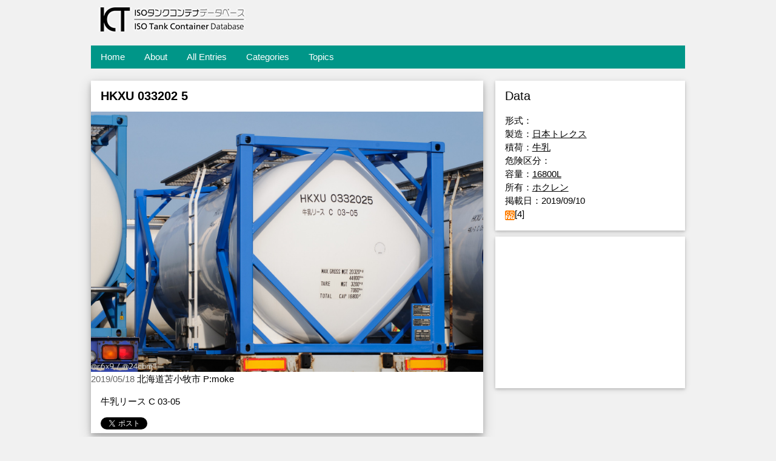

--- FILE ---
content_type: text/html; charset=UTF-8
request_url: https://container.kammaki.net/resource/3704.html
body_size: 2589
content:
<!DOCTYPE html>
<html lang="ja"><head><meta charset="UTF-8">
<title>HKXU 033202 5 | ISOタンクコンテナデータベース</title>
<meta name="viewport" content="width=device-width, initial-scale=1">

<link rel="stylesheet" href="https://container.kammaki.net/assets/templates/190903/w3.css">
<link rel="stylesheet" href="https://container.kammaki.net/assets/templates/190903/css">

<meta name="twitter:card" content="photo" />
<meta name="twitter:site" content="ISOタンクコンテナデータベース" />
<meta name="twitter:title" content="HKXU 033202 5 | ISOタンクコンテナデータベース" />
<meta name="twitter:image" content="https://container.kammaki.net/assets/images/container/_old/190518/_DSC1811.jpg" />
<meta name="twitter:url" content="https://container.kammaki.net/resource/3704.html" />
<meta property="og:type" content="website">
<meta property="og:title" content="HKXU 033202 5 | ISOタンクコンテナデータベース" />
<meta property="og:description" content="ISOタンクコンテナのデータベースでHKXU 033202 5の詳細をチェック" />
<meta property="og:image" content="https://container.kammaki.net/assets/images/container/_old/190518/_DSC1811.jpg"/>
<meta property="og:url" content="https://container.kammaki.net/resource/3704.html"/>

<base href="https://container.kammaki.net/">
<link rel="canonical" href="https://container.kammaki.net/resource/3704.html" />
<link href="https://container.kammaki.net/lightbox2/css/lightbox.css" rel="stylesheet" />
<script src="https://container.kammaki.net/lightbox2/js/jquery-1.11.0.min.js"></script>
<script src="https://container.kammaki.net/lightbox2/js/lightbox.js"></script>
<script>
  (function(i,s,o,g,r,a,m){i['GoogleAnalyticsObject']=r;i[r]=i[r]||function(){
  (i[r].q=i[r].q||[]).push(arguments)},i[r].l=1*new Date();a=s.createElement(o),
  m=s.getElementsByTagName(o)[0];a.async=1;a.src=g;m.parentNode.insertBefore(a,m)
  })(window,document,'script','https://www.google-analytics.com/analytics.js','ga');

  ga('create', 'UA-85662551-1', 'auto');
  ga('set', 'dimension1', '<?php echo $_SERVER['REMOTE_ADDR']; ?>');
  ga('send', 'pageview');

</script>

</head>
<body class="w3-light-grey">

<div class="w3-content" style="max-width:1000px">

<!-- Header -->
<div class="w3-container w3-padding-hor-32">
  <h1>HKXU 033202 5 | ISOタンクコンテナデータベース</h1><a href="index.html"><img src="assets/templates/190903/logo.gif" alt="title_logo" style="width:256px"></a>
</div>
<!-- Grid -->
<div class="w3-row">

<div class="w3-padding-hor-8 w3-margin">
    <ul class="w3-navbar w3-teal w3-left-align"><li class="w3-hide-medium w3-hide-large w3-teal w3-opennav w3-right"><a href="javascript:void(0);" onclick="openNavi()">&#9776;</a></li><li class="w3-hide-small"><a href="https://container.kammaki.net/" title="ようこそ" >Home</a></li>
<li class="w3-hide-small"><a href="/about/" title="概要" >About</a></li>
<li class="w3-hide-small active"><a href="/resource/" title="コンテナ一覧" >All Entries</a></li>
<li class="w3-hide-small"><a href="/category/" title="カテゴリ検索" >Categories</a></li>
<li class="w3-hide-small last"><a href="/topics/" title="書庫" >Topics</a></li>
</ul>
    <div id="menu" class="w3-hide w3-hide-large w3-hide-medium">
      <ul class="w3-navbar w3-left-align w3-teal"><li><a href="https://container.kammaki.net/" title="ようこそ" >Home</a></li>
<li><a href="/about/" title="概要" >About</a></li>
<li class="active"><a href="/resource/" title="コンテナ一覧" >All Entries</a></li>
<li><a href="/category/" title="カテゴリ検索" >Categories</a></li>
<li class="last"><a href="/topics/" title="書庫" >Topics</a></li>
</ul>
    </div>
</div>

<!-- photo entries -->
<div class="w3-col l8 s12">

  <!-- Blog entry -->
  <div class="w3-card-4 w3-margin w3-white">

    <div class="w3-container w3-padding-hor-8">
      <h3><b>HKXU 033202 5</b></h3>
    </div>
  <a href="assets/images/container/_old/190518/_DSC1811.jpg" data-lightbox="roadtrip"><img src="assets/images/container/_old/190518/_DSC1811.jpg" alt="HKXU 033202 5" style="width:100%"></a>
  <span class="w3-opacity">2019/05/18</span> 北海道苫小牧市 P:moke </a>
    <div class="w3-container">
        <p>牛乳リース C 03-05</p>
        <a href="https://twitter.com/share" class="twitter-share-button" data-lang="ja">ツイート</a>
<script>!function(d,s,id){var js,fjs=d.getElementsByTagName(s)[0],p=/^http:/.test(d.location)?'http':'https';if(!d.getElementById(id)){js=d.createElement(s);js.id=id;js.src=p+'://platform.twitter.com/widgets.js';fjs.parentNode.insertBefore(js,fjs);}}(document, 'script', 'twitter-wjs');</script>
    </div>

  </div>

<!-- END PHOTO ENTRIES -->

<!-- START OTHER PHOTO -->
  <div class="w3-card-4 w3-margin w3-white">
    <div class="w3-container w3-teal"><h5>同番号のコンテナ</h5>
  </div>
  <div id="contpic">
	<p>記事はありません。</p>  
	<!--DocLister?&prepare=`thumb`&thumbOptions=`w=270,far=C,bg=FFFFFF`&parents=`2`&filter=`content:c.pagetitle:is:HKXU0332025`&tvList=`cimg1-2,sta,takedate`&tpl=`tpl_contlist_new2`&sortBy=`date`&sortDir=`ASC`-->
  </div>
  </div>
<!-- END OTHER PHOTO -->
	
</div>

<!-- right -->
<div class="w3-col l4">

  <!-- Container Data -->
  <div class="w3-card-2 w3-margin">
    <div class="w3-container w3-white">
    <h4> Data </h4>
		<p>形式：<a href="https://container.kammaki.net/category/isotype/result.html?search_tags="></a><br>
製造：<a href="https://container.kammaki.net/category/made/result.html?search_tags=日本トレクス">日本トレクス</a><br>
積荷：<a href="https://container.kammaki.net/category/carrier/result.html?search_tags=牛乳">牛乳</a><br>
危険区分：<a href="https://container.kammaki.net/category/caution/result.html?search_tags="></a><br>
容量：<a href="https://container.kammaki.net/category/ins/result.html?search_tags=16800L">16800L</a><br>
所有：<a href="https://container.kammaki.net/category/owner/result.html?search_tags=ホクレン">ホクレン</a><br>
掲載日：2019/09/10<br>
<img src="assets/images/etc/pages/cdng.gif" alt="Check digit NG">[4]
		</p>
    </div>
  </div><hr>

  <!-- Ad -->
  <div class="w3-card-2 w3-margin">
    <div class="w3-white w3-center">
      <script async src="https://pagead2.googlesyndication.com/pagead/js/adsbygoogle.js"></script>
<!-- ISODB-個別 -->
<ins class="adsbygoogle"
     style="display:block"
     data-ad-client="ca-pub-7681502477323975"
     data-ad-slot="5345021404"
     data-ad-format="auto"
     data-full-width-responsive="true"></ins>
<script>
     (adsbygoogle = window.adsbygoogle || []).push({});
</script>
    </div>
  </div><hr>
  
<!-- END Introduction Menu -->
</div>

<!-- END GRID -->
</div>

<!-- Footer -->
<footer class="w3-margin w3-dark-grey w3-padding-hor-32 w3-right-align w3-small">
ID:3704 / managed by <a href="http://twitter.com/24cbm">moke</a> / <a href="https://container.kammaki.net/manager/">manage</a>
</footer>

<!-- END w3-content -->
</div>
<script>
function openNavi() {
    var x = document.getElementById("menu");
    if (x.classList) { 
        x.classList.toggle("w3-show");
    } else {
        // Fallback for IE9 and earlier
        if (x.className.indexOf("w3-show") == -1) 
        x.className += " w3-show";
        else 
            x.className = x.className.replace(" w3-show", "");
    }
}
</script>

</body></html>

--- FILE ---
content_type: text/html; charset=utf-8
request_url: https://www.google.com/recaptcha/api2/aframe
body_size: 267
content:
<!DOCTYPE HTML><html><head><meta http-equiv="content-type" content="text/html; charset=UTF-8"></head><body><script nonce="hLrLI-5TH8bFjF_60TI8_w">/** Anti-fraud and anti-abuse applications only. See google.com/recaptcha */ try{var clients={'sodar':'https://pagead2.googlesyndication.com/pagead/sodar?'};window.addEventListener("message",function(a){try{if(a.source===window.parent){var b=JSON.parse(a.data);var c=clients[b['id']];if(c){var d=document.createElement('img');d.src=c+b['params']+'&rc='+(localStorage.getItem("rc::a")?sessionStorage.getItem("rc::b"):"");window.document.body.appendChild(d);sessionStorage.setItem("rc::e",parseInt(sessionStorage.getItem("rc::e")||0)+1);localStorage.setItem("rc::h",'1767298518309');}}}catch(b){}});window.parent.postMessage("_grecaptcha_ready", "*");}catch(b){}</script></body></html>